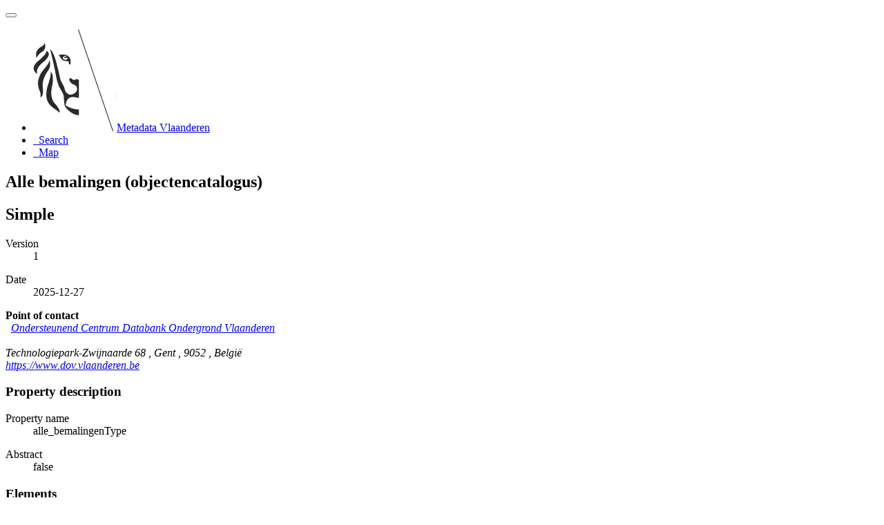

--- FILE ---
content_type: text/html;charset=utf-8
request_url: https://metadata.vlaanderen.be/srv/api/records/12ef8d90-1411-4f7e-9142-9da48a0737f5
body_size: 2385
content:
<!DOCTYPE html
  SYSTEM "html">
<html ng-app="gn_search_default" lang="" id="ng-app">
   <head>
      <title>Alle bemalingen (objectencatalogus)</title>
      <base href="https://metadata.vlaanderen.be/srv/eng/catalog.search"></base>
      <meta charset="utf-8"></meta>
      <meta name="viewport" content="initial-scale=1.0"></meta>
      <meta name="apple-mobile-web-app-capable" content="yes"></meta>
      <meta name="description" content="geoscientificInformation"></meta>
      <meta name="keywords" content=""></meta>
      <meta property="og:title" content="Alle bemalingen (objectencatalogus)"></meta>
      <meta property="og:description" content="geoscientificInformation"></meta>
      <meta property="og:site_name" content="Metadata Vlaanderen"></meta>
      <meta property="og:image" content=""></meta>
      <meta name="twitter:card" content="summary"></meta>
      <meta name="twitter:image" content=""></meta>
      <meta name="twitter:title" content="Alle bemalingen (objectencatalogus)"></meta>
      <meta name="twitter:description" content="geoscientificInformation"></meta>
      <meta name="twitter:site" content="Metadata Vlaanderen"></meta>
      <link rel="canonical"
            href="https://metadata.vlaanderen.be/srv/api/records/12ef8d90-1411-4f7e-9142-9da48a0737f5"></link>
      <link rel="icon" sizes="16x16 32x32 48x48" type="image/png"
            href="/images/logos/favicon.png"></link>
      <link href="https://metadata.vlaanderen.be/srv/eng/rss.search?sortBy=changeDate"
            rel="alternate"
            type="application/rss+xml"
            title="Alle bemalingen (objectencatalogus)"></link>
      <link href="https://metadata.vlaanderen.be/srv/eng/portal.opensearch" rel="search"
            type="application/opensearchdescription+xml"
            title="Alle bemalingen (objectencatalogus)"></link>
      <link href="/static/gn_search_default.css?v=7919d763a5b4233e8cd4fe8e23986600b6f75ce3&amp;"
            rel="stylesheet"
            media="screen"></link>
      <link href="/static/gn_metadata_pdf.css?v=7919d763a5b4233e8cd4fe8e23986600b6f75ce3&amp;"
            rel="stylesheet"
            media="print"></link>
   </head>
   <body class="gn-nojs ">
      <div class="gn-full">
         <div class="navbar navbar-default gn-top-bar" role="navigation">
            <div class="container">
               <div class="navbar-header">
                  <button type="button" class="navbar-toggle collapsed" data-toggle="collapse"
                          data-target="#navbar"
                          title=""
                          aria-expanded="false"
                          aria-controls="navbar">
                     <span class="sr-only"></span>
                     <span class="icon-bar"></span>
                     <span class="icon-bar"></span>
                     <span class="icon-bar"></span>
                  </button>
               </div>
               <div id="navbar" class="navbar-collapse collapse">
                  <ul class="nav navbar-nav" id="topbar-left">
                     <li>
                        <a href="https://metadata.vlaanderen.be/srv/">
                           <img class="gn-logo" alt=""
                                src="https://metadata.vlaanderen.be/srv/../images/logos/c678d0fb-894d-403f-b146-4b96706a1a16.png"></img>Metadata Vlaanderen
                        </a>
                     </li>
                     <li>
                        <a title="Search"
                           href="https://metadata.vlaanderen.be/srv/eng/catalog.search#/search"
                           onclick="location.href=('https://metadata.vlaanderen.be/srv/eng/catalog.search#/search');return false;">
                           <i class="fa fa-fw fa-search hidden-sm"> </i>
                           <span>Search</span>
                        </a>
                     </li>
                     <li id="map-menu" class="hidden-nojs">
                        <a title="Map" href="https://metadata.vlaanderen.be/srv/eng/catalog.search#/map">
                           <i class="fa fa-fw fa-globe hidden-sm"> </i>
                           <span>Map</span>
                        </a>
                     </li>
                  </ul>
               </div>
            </div>
         </div>
         <div class="container" role="main">
            <div class="container-fluid gn-metadata-view gn-schema-iso19110">
               <article id="12ef8d90-1411-4f7e-9142-9da48a0737f5"
                        class="gn-md-view gn-metadata-display">
                  <div class="row">
                     <div class="col-md-8">
                        <header>
                           <h1>
                              <i class="fa fa-fw gn-icon-"></i>Alle bemalingen (objectencatalogus)
                           </h1>
                           <div gn-related="md" data-user="user" data-layout="card" data-types="onlines"></div>
                        </header>
                        <div>
                           <div class="tab-content">
                              <div id="gn-tab-default" class="tab-pane active">
                                 <h1 class="hidden">Simple</h1>
                                 <div id="gn-section-d1115416e85" class="gn-tab-content">
                                    <dl>
                                       <dt>Version</dt>
                                       <dd>1</dd>
                                    </dl>
                                    <dl>
                                       <dt>Date</dt>
                                       <dd>
                                          <span data-gn-humanize-time="2025-12-27">2025-12-27</span>
                                       </dd>
                                    </dl>
                                    <div class="gn-contact">
                                       <strong>
                                          <!--email-->
                                          <span title="Party who can be contacted for acquiring knowledge about or acquisition of the&#xA;        resource&#xA;      ">Point of contact</span>
                                       </strong>
                                       <address>
                                          <i class="fa fa-fw fa-envelope"> </i>
                                          <a href="mailto:meldpunt@dov.vlaanderen.be">
                                             Ondersteunend Centrum Databank Ondergrond Vlaanderen
                                             
                                             <!--email-->
                                          </a>
                                          <br></br>
                                          <div>
                                             <i class="fa fa-fw fa-map-marker">
                                                <!--address-->
                                             </i>
                                             Technologiepark-Zwijnaarde 68
                                             ,
                                             
                                             Gent
                                             ,
                                             
                                             9052
                                             ,
                                             
                                             België
                                             
                                          </div>
                                          <i class="fa fa-fw fa-link">
                                             <!--link-->
                                          </i>
                                          <a href="https://www.dov.vlaanderen.be">https://www.dov.vlaanderen.be</a>
                                       </address>
                                    </div>
                                    <div class="entry name">
                                       <h3>Property description</h3>
                                       <div class="target">
                                          <dl>
                                             <dt>Property name</dt>
                                             <dd>alle_bemalingenType</dd>
                                          </dl>
                                          <dl>
                                             <dt>Abstract</dt>
                                             <dd>false</dd>
                                          </dl>
                                          <div class="entry name">
                                             <h3>Elements</h3>
                                             <div class="target">
                                                <dl>
                                                   <dt>Member name</dt>
                                                   <dd>gemeente</dd>
                                                </dl>
                                                <dl>
                                                   <dt>Definition</dt>
                                                   <dd>Gemeente waar de bemaling geplaatst werd.</dd>
                                                </dl>
                                                <div class="entry name">
                                                   <h3>Range</h3>
                                                   <div class="target">
                                                      <dl>
                                                         <dt>Lower cardinality</dt>
                                                         <dd>0</dd>
                                                      </dl>
                                                   </div>
                                                </div>
                                                <dl>
                                                   <dt>Name</dt>
                                                   <dd>String</dd>
                                                </dl>
                                             </div>
                                          </div>
                                          <div class="entry name">
                                             <h3>Elements</h3>
                                             <div class="target">
                                                <dl>
                                                   <dt>Member name</dt>
                                                   <dd>datum_plaatsing</dd>
                                                </dl>
                                                <dl>
                                                   <dt>Definition</dt>
                                                   <dd>Datum waarop de bemalingsinstallatie werd geplaatst op de werf.</dd>
                                                </dl>
                                                <div class="entry name">
                                                   <h3>Range</h3>
                                                   <div class="target">
                                                      <dl>
                                                         <dt>Lower cardinality</dt>
                                                         <dd>0</dd>
                                                      </dl>
                                                   </div>
                                                </div>
                                                <dl>
                                                   <dt>Name</dt>
                                                   <dd>Date</dd>
                                                </dl>
                                             </div>
                                          </div>
                                          <div class="entry name">
                                             <h3>Elements</h3>
                                             <div class="target">
                                                <dl>
                                                   <dt>Member name</dt>
                                                   <dd>datum_ontmanteling</dd>
                                                </dl>
                                                <dl>
                                                   <dt>Definition</dt>
                                                   <dd>Datum waarop de bemalingsinstallatie werd weggehaald op de werf.</dd>
                                                </dl>
                                                <div class="entry name">
                                                   <h3>Range</h3>
                                                   <div class="target">
                                                      <dl>
                                                         <dt>Lower cardinality</dt>
                                                         <dd>0</dd>
                                                      </dl>
                                                   </div>
                                                </div>
                                                <dl>
                                                   <dt>Name</dt>
                                                   <dd>Date</dd>
                                                </dl>
                                             </div>
                                          </div>
                                          <div class="entry name">
                                             <h3>Elements</h3>
                                             <div class="target">
                                                <dl>
                                                   <dt>Member name</dt>
                                                   <dd>boorbedrijf</dd>
                                                </dl>
                                                <dl>
                                                   <dt>Definition</dt>
                                                   <dd>Het boorbedrijf dat de bemalingsinstallatie heeft geplaatst.</dd>
                                                </dl>
                                                <div class="entry name">
                                                   <h3>Range</h3>
                                                   <div class="target">
                                                      <dl>
                                                         <dt>Lower cardinality</dt>
                                                         <dd>0</dd>
                                                      </dl>
                                                   </div>
                                                </div>
                                                <dl>
                                                   <dt>Name</dt>
                                                   <dd>String</dd>
                                                </dl>
                                             </div>
                                          </div>
                                          <div class="entry name">
                                             <h3>Elements</h3>
                                             <div class="target">
                                                <dl>
                                                   <dt>Member name</dt>
                                                   <dd>geom</dd>
                                                </dl>
                                                <div class="entry name">
                                                   <h3>Range</h3>
                                                   <div class="target">
                                                      <dl>
                                                         <dt>Lower cardinality</dt>
                                                         <dd>0</dd>
                                                      </dl>
                                                   </div>
                                                </div>
                                                <dl>
                                                   <dt>Name</dt>
                                                   <dd>Geometry</dd>
                                                </dl>
                                             </div>
                                          </div>
                                       </div>
                                    </div> 
                                    
                                 </div> 
                                 
                              </div>
                           </div>
                        </div>
                     </div>
                     <div class="gn-md-side gn-md-side-advanced col-md-4">
                        <br></br>
                        <section class="gn-md-side-providedby">
                           <h2>
                              <i class="fa fa-fw fa-cog"></i>
                              <span></span>
                           </h2>
                           <img class="gn-source-logo" alt=""
                                src="https://metadata.vlaanderen.be/srv/../images/logos/3da7a22c-f0be-4104-81ef-7e7df197928e.png"></img>
                        </section>
                        <section class="gn-md-side-access">
                           <a class="btn btn-block btn-primary"
                              href="https://metadata.vlaanderen.be/srv/eng/catalog.search#/metadata/12ef8d90-1411-4f7e-9142-9da48a0737f5">
                              <i class="fa fa-fw fa-link"></i>
                           </a>
                           <div class="hidden-xs hidden-sm"></div>
                        </section>
                     </div>
                  </div>
                  <footer></footer>
               </article>
               <br></br>
               <br></br>
            </div>
         </div>
         <div class="navbar navbar-default gn-bottom-bar" role="navigation">
            <ul class="nav navbar-nav">
               <li class="gn-footer-text"></li>
               <li>
                  <a href="http://geonetwork-opensource.org/">
                     <i class="fa fa-fw"> </i>
                     <span>About</span>
                  </a>
               </li>
               <li class="hidden-sm">
                  <a href="https://github.com/geonetwork/core-geonetwork">
                     <i class="fa fa-github"> </i>
                     <span>Github</span>
                  </a>
               </li>
               <li>
                  <a href="/doc/api" title="Learn how to use the catalog REST API."> </a>
               </li>
            </ul>
         </div>
      </div>
   </body>
</html>